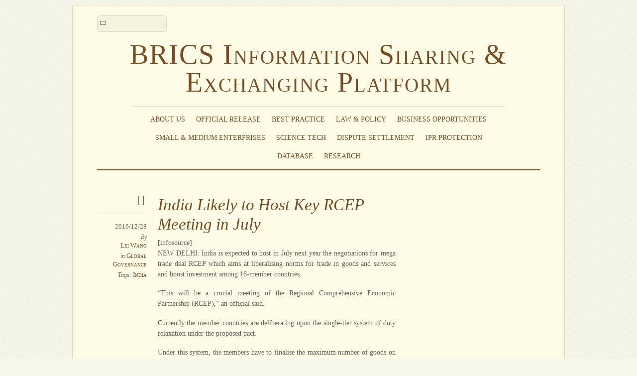

--- FILE ---
content_type: text/html; charset=UTF-8
request_url: http://www.brics-info.org/india-likely-to-host-key-rcep-meeting-in-july/
body_size: 10088
content:
<!DOCTYPE html>
<html lang="en-US">
<head>
        <meta charset="UTF-8">
        <meta name="viewport" content="width=device-width, initial-scale=1, minimum-scale=1">
        <style id="tb_inline_styles" data-no-optimize="1">.tb_animation_on{overflow-x:hidden}.themify_builder .wow{visibility:hidden;animation-fill-mode:both}[data-tf-animation]{will-change:transform,opacity,visibility}.themify_builder .tf_lax_done{transition-duration:.8s;transition-timing-function:cubic-bezier(.165,.84,.44,1)}[data-sticky-active].tb_sticky_scroll_active{z-index:1}[data-sticky-active].tb_sticky_scroll_active .hide-on-stick{display:none}@media(min-width:1025px){.hide-desktop{width:0!important;height:0!important;padding:0!important;visibility:hidden!important;margin:0!important;display:table-column!important;background:0!important;content-visibility:hidden;overflow:hidden!important}}@media(min-width:769px) and (max-width:1024px){.hide-tablet_landscape{width:0!important;height:0!important;padding:0!important;visibility:hidden!important;margin:0!important;display:table-column!important;background:0!important;content-visibility:hidden;overflow:hidden!important}}@media(min-width:681px) and (max-width:768px){.hide-tablet{width:0!important;height:0!important;padding:0!important;visibility:hidden!important;margin:0!important;display:table-column!important;background:0!important;content-visibility:hidden;overflow:hidden!important}}@media(max-width:680px){.hide-mobile{width:0!important;height:0!important;padding:0!important;visibility:hidden!important;margin:0!important;display:table-column!important;background:0!important;content-visibility:hidden;overflow:hidden!important}}div.row_inner,div.module_subrow{--gutter:3.2%;--narrow:1.6%;--none:0%;}@media(max-width:768px){div.module-gallery-grid{--galn:var(--galt)}}@media(max-width:680px){
                .themify_map.tf_map_loaded{width:100%!important}
                .ui.builder_button,.ui.nav li a{padding:.525em 1.15em}
                .fullheight>.row_inner:not(.tb_col_count_1){min-height:0}
                div.module-gallery-grid{--galn:var(--galm);gap:8px}
            }</style><noscript><style>.themify_builder .wow,.wow .tf_lazy{visibility:visible!important}</style></noscript>            <style id="tf_lazy_style" data-no-optimize="1">
                .tf_svg_lazy{
                    content-visibility:auto;
                    background-size:100% 25%!important;
                    background-repeat:no-repeat!important;
                    background-position:0 0, 0 33.4%,0 66.6%,0 100%!important;
                    transition:filter .3s linear!important;
                    filter:blur(25px)!important;                    transform:translateZ(0)
                }
                .tf_svg_lazy_loaded{
                    filter:blur(0)!important
                }
                [data-lazy]:is(.module,.module_row:not(.tb_first)),.module[data-lazy] .ui,.module_row[data-lazy]:not(.tb_first):is(>.row_inner,.module_column[data-lazy],.module_subrow[data-lazy]){
                    background-image:none!important
                }
            </style>
            <noscript>
                <style>
                    .tf_svg_lazy{
                        display:none!important
                    }
                </style>
            </noscript>
                    <style id="tf_lazy_common" data-no-optimize="1">
                        img{
                max-width:100%;
                height:auto
            }
                                    :where(.tf_in_flx,.tf_flx){display:inline-flex;flex-wrap:wrap;place-items:center}
            .tf_fa,:is(em,i) tf-lottie{display:inline-block;vertical-align:middle}:is(em,i) tf-lottie{width:1.5em;height:1.5em}.tf_fa{width:1em;height:1em;stroke-width:0;stroke:currentColor;overflow:visible;fill:currentColor;pointer-events:none;text-rendering:optimizeSpeed;buffered-rendering:static}#tf_svg symbol{overflow:visible}:where(.tf_lazy){position:relative;visibility:visible;display:block;opacity:.3}.wow .tf_lazy:not(.tf_swiper-slide){visibility:hidden;opacity:1}div.tf_audio_lazy audio{visibility:hidden;height:0;display:inline}.mejs-container{visibility:visible}.tf_iframe_lazy{transition:opacity .3s ease-in-out;min-height:10px}:where(.tf_flx),.tf_swiper-wrapper{display:flex}.tf_swiper-slide{flex-shrink:0;opacity:0;width:100%;height:100%}.tf_swiper-wrapper>br,.tf_lazy.tf_swiper-wrapper .tf_lazy:after,.tf_lazy.tf_swiper-wrapper .tf_lazy:before{display:none}.tf_lazy:after,.tf_lazy:before{content:'';display:inline-block;position:absolute;width:10px!important;height:10px!important;margin:0 3px;top:50%!important;inset-inline:auto 50%!important;border-radius:100%;background-color:currentColor;visibility:visible;animation:tf-hrz-loader infinite .75s cubic-bezier(.2,.68,.18,1.08)}.tf_lazy:after{width:6px!important;height:6px!important;inset-inline:50% auto!important;margin-top:3px;animation-delay:-.4s}@keyframes tf-hrz-loader{0%,100%{transform:scale(1);opacity:1}50%{transform:scale(.1);opacity:.6}}.tf_lazy_lightbox{position:fixed;background:rgba(11,11,11,.8);color:#ccc;top:0;left:0;display:flex;align-items:center;justify-content:center;z-index:999}.tf_lazy_lightbox .tf_lazy:after,.tf_lazy_lightbox .tf_lazy:before{background:#fff}.tf_vd_lazy,tf-lottie{display:flex;flex-wrap:wrap}tf-lottie{aspect-ratio:1.777}.tf_w.tf_vd_lazy video{width:100%;height:auto;position:static;object-fit:cover}
        </style>
        <title>India Likely to Host Key RCEP Meeting in July &#8211; BRICS Information Sharing &amp; Exchanging Platform</title>
<meta name='robots' content='max-image-preview:large' />
	<style>img:is([sizes="auto" i], [sizes^="auto," i]) { contain-intrinsic-size: 3000px 1500px }</style>
	<link rel="alternate" type="application/rss+xml" title="BRICS Information Sharing &amp; Exchanging Platform &raquo; Feed" href="http://www.brics-info.org/feed/" />
<link rel="alternate" type="application/rss+xml" title="BRICS Information Sharing &amp; Exchanging Platform &raquo; Comments Feed" href="http://www.brics-info.org/comments/feed/" />
<style id='global-styles-inline-css'>
:root{--wp--preset--aspect-ratio--square: 1;--wp--preset--aspect-ratio--4-3: 4/3;--wp--preset--aspect-ratio--3-4: 3/4;--wp--preset--aspect-ratio--3-2: 3/2;--wp--preset--aspect-ratio--2-3: 2/3;--wp--preset--aspect-ratio--16-9: 16/9;--wp--preset--aspect-ratio--9-16: 9/16;--wp--preset--color--black: #000000;--wp--preset--color--cyan-bluish-gray: #abb8c3;--wp--preset--color--white: #ffffff;--wp--preset--color--pale-pink: #f78da7;--wp--preset--color--vivid-red: #cf2e2e;--wp--preset--color--luminous-vivid-orange: #ff6900;--wp--preset--color--luminous-vivid-amber: #fcb900;--wp--preset--color--light-green-cyan: #7bdcb5;--wp--preset--color--vivid-green-cyan: #00d084;--wp--preset--color--pale-cyan-blue: #8ed1fc;--wp--preset--color--vivid-cyan-blue: #0693e3;--wp--preset--color--vivid-purple: #9b51e0;--wp--preset--gradient--vivid-cyan-blue-to-vivid-purple: linear-gradient(135deg,rgba(6,147,227,1) 0%,rgb(155,81,224) 100%);--wp--preset--gradient--light-green-cyan-to-vivid-green-cyan: linear-gradient(135deg,rgb(122,220,180) 0%,rgb(0,208,130) 100%);--wp--preset--gradient--luminous-vivid-amber-to-luminous-vivid-orange: linear-gradient(135deg,rgba(252,185,0,1) 0%,rgba(255,105,0,1) 100%);--wp--preset--gradient--luminous-vivid-orange-to-vivid-red: linear-gradient(135deg,rgba(255,105,0,1) 0%,rgb(207,46,46) 100%);--wp--preset--gradient--very-light-gray-to-cyan-bluish-gray: linear-gradient(135deg,rgb(238,238,238) 0%,rgb(169,184,195) 100%);--wp--preset--gradient--cool-to-warm-spectrum: linear-gradient(135deg,rgb(74,234,220) 0%,rgb(151,120,209) 20%,rgb(207,42,186) 40%,rgb(238,44,130) 60%,rgb(251,105,98) 80%,rgb(254,248,76) 100%);--wp--preset--gradient--blush-light-purple: linear-gradient(135deg,rgb(255,206,236) 0%,rgb(152,150,240) 100%);--wp--preset--gradient--blush-bordeaux: linear-gradient(135deg,rgb(254,205,165) 0%,rgb(254,45,45) 50%,rgb(107,0,62) 100%);--wp--preset--gradient--luminous-dusk: linear-gradient(135deg,rgb(255,203,112) 0%,rgb(199,81,192) 50%,rgb(65,88,208) 100%);--wp--preset--gradient--pale-ocean: linear-gradient(135deg,rgb(255,245,203) 0%,rgb(182,227,212) 50%,rgb(51,167,181) 100%);--wp--preset--gradient--electric-grass: linear-gradient(135deg,rgb(202,248,128) 0%,rgb(113,206,126) 100%);--wp--preset--gradient--midnight: linear-gradient(135deg,rgb(2,3,129) 0%,rgb(40,116,252) 100%);--wp--preset--font-size--small: 13px;--wp--preset--font-size--medium: 20px;--wp--preset--font-size--large: 36px;--wp--preset--font-size--x-large: 42px;--wp--preset--spacing--20: 0.44rem;--wp--preset--spacing--30: 0.67rem;--wp--preset--spacing--40: 1rem;--wp--preset--spacing--50: 1.5rem;--wp--preset--spacing--60: 2.25rem;--wp--preset--spacing--70: 3.38rem;--wp--preset--spacing--80: 5.06rem;--wp--preset--shadow--natural: 6px 6px 9px rgba(0, 0, 0, 0.2);--wp--preset--shadow--deep: 12px 12px 50px rgba(0, 0, 0, 0.4);--wp--preset--shadow--sharp: 6px 6px 0px rgba(0, 0, 0, 0.2);--wp--preset--shadow--outlined: 6px 6px 0px -3px rgba(255, 255, 255, 1), 6px 6px rgba(0, 0, 0, 1);--wp--preset--shadow--crisp: 6px 6px 0px rgba(0, 0, 0, 1);}:where(body) { margin: 0; }.wp-site-blocks > .alignleft { float: left; margin-right: 2em; }.wp-site-blocks > .alignright { float: right; margin-left: 2em; }.wp-site-blocks > .aligncenter { justify-content: center; margin-left: auto; margin-right: auto; }:where(.wp-site-blocks) > * { margin-block-start: 24px; margin-block-end: 0; }:where(.wp-site-blocks) > :first-child { margin-block-start: 0; }:where(.wp-site-blocks) > :last-child { margin-block-end: 0; }:root { --wp--style--block-gap: 24px; }:root :where(.is-layout-flow) > :first-child{margin-block-start: 0;}:root :where(.is-layout-flow) > :last-child{margin-block-end: 0;}:root :where(.is-layout-flow) > *{margin-block-start: 24px;margin-block-end: 0;}:root :where(.is-layout-constrained) > :first-child{margin-block-start: 0;}:root :where(.is-layout-constrained) > :last-child{margin-block-end: 0;}:root :where(.is-layout-constrained) > *{margin-block-start: 24px;margin-block-end: 0;}:root :where(.is-layout-flex){gap: 24px;}:root :where(.is-layout-grid){gap: 24px;}.is-layout-flow > .alignleft{float: left;margin-inline-start: 0;margin-inline-end: 2em;}.is-layout-flow > .alignright{float: right;margin-inline-start: 2em;margin-inline-end: 0;}.is-layout-flow > .aligncenter{margin-left: auto !important;margin-right: auto !important;}.is-layout-constrained > .alignleft{float: left;margin-inline-start: 0;margin-inline-end: 2em;}.is-layout-constrained > .alignright{float: right;margin-inline-start: 2em;margin-inline-end: 0;}.is-layout-constrained > .aligncenter{margin-left: auto !important;margin-right: auto !important;}.is-layout-constrained > :where(:not(.alignleft):not(.alignright):not(.alignfull)){margin-left: auto !important;margin-right: auto !important;}body .is-layout-flex{display: flex;}.is-layout-flex{flex-wrap: wrap;align-items: center;}.is-layout-flex > :is(*, div){margin: 0;}body .is-layout-grid{display: grid;}.is-layout-grid > :is(*, div){margin: 0;}body{padding-top: 0px;padding-right: 0px;padding-bottom: 0px;padding-left: 0px;}a:where(:not(.wp-element-button)){text-decoration: underline;}:root :where(.wp-element-button, .wp-block-button__link){background-color: #32373c;border-width: 0;color: #fff;font-family: inherit;font-size: inherit;line-height: inherit;padding: calc(0.667em + 2px) calc(1.333em + 2px);text-decoration: none;}.has-black-color{color: var(--wp--preset--color--black) !important;}.has-cyan-bluish-gray-color{color: var(--wp--preset--color--cyan-bluish-gray) !important;}.has-white-color{color: var(--wp--preset--color--white) !important;}.has-pale-pink-color{color: var(--wp--preset--color--pale-pink) !important;}.has-vivid-red-color{color: var(--wp--preset--color--vivid-red) !important;}.has-luminous-vivid-orange-color{color: var(--wp--preset--color--luminous-vivid-orange) !important;}.has-luminous-vivid-amber-color{color: var(--wp--preset--color--luminous-vivid-amber) !important;}.has-light-green-cyan-color{color: var(--wp--preset--color--light-green-cyan) !important;}.has-vivid-green-cyan-color{color: var(--wp--preset--color--vivid-green-cyan) !important;}.has-pale-cyan-blue-color{color: var(--wp--preset--color--pale-cyan-blue) !important;}.has-vivid-cyan-blue-color{color: var(--wp--preset--color--vivid-cyan-blue) !important;}.has-vivid-purple-color{color: var(--wp--preset--color--vivid-purple) !important;}.has-black-background-color{background-color: var(--wp--preset--color--black) !important;}.has-cyan-bluish-gray-background-color{background-color: var(--wp--preset--color--cyan-bluish-gray) !important;}.has-white-background-color{background-color: var(--wp--preset--color--white) !important;}.has-pale-pink-background-color{background-color: var(--wp--preset--color--pale-pink) !important;}.has-vivid-red-background-color{background-color: var(--wp--preset--color--vivid-red) !important;}.has-luminous-vivid-orange-background-color{background-color: var(--wp--preset--color--luminous-vivid-orange) !important;}.has-luminous-vivid-amber-background-color{background-color: var(--wp--preset--color--luminous-vivid-amber) !important;}.has-light-green-cyan-background-color{background-color: var(--wp--preset--color--light-green-cyan) !important;}.has-vivid-green-cyan-background-color{background-color: var(--wp--preset--color--vivid-green-cyan) !important;}.has-pale-cyan-blue-background-color{background-color: var(--wp--preset--color--pale-cyan-blue) !important;}.has-vivid-cyan-blue-background-color{background-color: var(--wp--preset--color--vivid-cyan-blue) !important;}.has-vivid-purple-background-color{background-color: var(--wp--preset--color--vivid-purple) !important;}.has-black-border-color{border-color: var(--wp--preset--color--black) !important;}.has-cyan-bluish-gray-border-color{border-color: var(--wp--preset--color--cyan-bluish-gray) !important;}.has-white-border-color{border-color: var(--wp--preset--color--white) !important;}.has-pale-pink-border-color{border-color: var(--wp--preset--color--pale-pink) !important;}.has-vivid-red-border-color{border-color: var(--wp--preset--color--vivid-red) !important;}.has-luminous-vivid-orange-border-color{border-color: var(--wp--preset--color--luminous-vivid-orange) !important;}.has-luminous-vivid-amber-border-color{border-color: var(--wp--preset--color--luminous-vivid-amber) !important;}.has-light-green-cyan-border-color{border-color: var(--wp--preset--color--light-green-cyan) !important;}.has-vivid-green-cyan-border-color{border-color: var(--wp--preset--color--vivid-green-cyan) !important;}.has-pale-cyan-blue-border-color{border-color: var(--wp--preset--color--pale-cyan-blue) !important;}.has-vivid-cyan-blue-border-color{border-color: var(--wp--preset--color--vivid-cyan-blue) !important;}.has-vivid-purple-border-color{border-color: var(--wp--preset--color--vivid-purple) !important;}.has-vivid-cyan-blue-to-vivid-purple-gradient-background{background: var(--wp--preset--gradient--vivid-cyan-blue-to-vivid-purple) !important;}.has-light-green-cyan-to-vivid-green-cyan-gradient-background{background: var(--wp--preset--gradient--light-green-cyan-to-vivid-green-cyan) !important;}.has-luminous-vivid-amber-to-luminous-vivid-orange-gradient-background{background: var(--wp--preset--gradient--luminous-vivid-amber-to-luminous-vivid-orange) !important;}.has-luminous-vivid-orange-to-vivid-red-gradient-background{background: var(--wp--preset--gradient--luminous-vivid-orange-to-vivid-red) !important;}.has-very-light-gray-to-cyan-bluish-gray-gradient-background{background: var(--wp--preset--gradient--very-light-gray-to-cyan-bluish-gray) !important;}.has-cool-to-warm-spectrum-gradient-background{background: var(--wp--preset--gradient--cool-to-warm-spectrum) !important;}.has-blush-light-purple-gradient-background{background: var(--wp--preset--gradient--blush-light-purple) !important;}.has-blush-bordeaux-gradient-background{background: var(--wp--preset--gradient--blush-bordeaux) !important;}.has-luminous-dusk-gradient-background{background: var(--wp--preset--gradient--luminous-dusk) !important;}.has-pale-ocean-gradient-background{background: var(--wp--preset--gradient--pale-ocean) !important;}.has-electric-grass-gradient-background{background: var(--wp--preset--gradient--electric-grass) !important;}.has-midnight-gradient-background{background: var(--wp--preset--gradient--midnight) !important;}.has-small-font-size{font-size: var(--wp--preset--font-size--small) !important;}.has-medium-font-size{font-size: var(--wp--preset--font-size--medium) !important;}.has-large-font-size{font-size: var(--wp--preset--font-size--large) !important;}.has-x-large-font-size{font-size: var(--wp--preset--font-size--x-large) !important;}
:root :where(.wp-block-pullquote){font-size: 1.5em;line-height: 1.6;}
</style>
<link rel="preload" href="http://www.brics-info.org/wp-content/plugins/beautiful-taxonomy-filters/public/css/select2.min.css?ver=2.4.3" as="style"><link rel='stylesheet' id='select2-css' href='http://www.brics-info.org/wp-content/plugins/beautiful-taxonomy-filters/public/css/select2.min.css?ver=2.4.3' media='all' />
<link rel="preload" href="http://www.brics-info.org/wp-content/plugins/beautiful-taxonomy-filters/public/css/beautiful-taxonomy-filters-base.min.css?ver=2.4.3" as="style"><link rel='stylesheet' id='beautiful-taxonomy-filters-basic-css' href='http://www.brics-info.org/wp-content/plugins/beautiful-taxonomy-filters/public/css/beautiful-taxonomy-filters-base.min.css?ver=2.4.3' media='all' />
<script src="http://www.brics-info.org/wp-includes/js/jquery/jquery.min.js?ver=3.7.1" id="jquery-core-js"></script>
<script src="http://www.brics-info.org/wp-includes/js/jquery/jquery-migrate.min.js?ver=3.4.1" id="jquery-migrate-js"></script>
<link rel="https://api.w.org/" href="http://www.brics-info.org/wp-json/" /><link rel="alternate" title="JSON" type="application/json" href="http://www.brics-info.org/wp-json/wp/v2/posts/31658" /><link rel="EditURI" type="application/rsd+xml" title="RSD" href="http://www.brics-info.org/xmlrpc.php?rsd" />
<meta name="generator" content="WordPress 6.8.3" />
<link rel="canonical" href="http://www.brics-info.org/india-likely-to-host-key-rcep-meeting-in-july/" />
<link rel='shortlink' href='http://www.brics-info.org/?p=31658' />
<link rel="alternate" title="oEmbed (JSON)" type="application/json+oembed" href="http://www.brics-info.org/wp-json/oembed/1.0/embed?url=http%3A%2F%2Fwww.brics-info.org%2Findia-likely-to-host-key-rcep-meeting-in-july%2F" />
<link rel="alternate" title="oEmbed (XML)" type="text/xml+oembed" href="http://www.brics-info.org/wp-json/oembed/1.0/embed?url=http%3A%2F%2Fwww.brics-info.org%2Findia-likely-to-host-key-rcep-meeting-in-july%2F&#038;format=xml" />
<style type="text/css">

.module-title {
margin:1.5em 0 0.5em;
}

.widget .feature-posts-list a.feature-posts-title {
display:block;
word-wrap:normal;
overflow: hidden;
white-space: nowrap;
width: 95%;
text-overflow: ellipsis;
}

.widget .feature-posts-list a.feature-posts-title:hover {
white-space: normal;
text-overflow:inherit;
overflow:visible;
}

.themify_builder_slider .slide-title a {
display:block;
max-height:2.5em;
}
</style><link rel="prefetch" href="http://www.brics-info.org/wp-content/themes/elemin/js/themify-script.js?ver=7.5.5" as="script" fetchpriority="low"><link rel="preload" fetchpriority="high" href="http://www.brics-info.org/wp-content/uploads/themify-concate/3693553321/themify-1851894903.css" as="style"><link fetchpriority="high" id="themify_concate-css" rel="stylesheet" href="http://www.brics-info.org/wp-content/uploads/themify-concate/3693553321/themify-1851894903.css"></head>

<body class="wp-singular post-template-default single single-post postid-31658 single-format-standard wp-theme-elemin skin-yellow sidebar1 default_width no-home tb_animation_on">

<svg id="tf_svg" style="display:none"><defs></defs></svg><script> </script><div id="pagewrap" class="hfeed site">
    <div id="headerwrap">

    	        <header id="header" itemscope="itemscope" itemtype="https://schema.org/WPHeader">
        	
            <div class="hgroup">
                <div id="site-logo"><a href="http://www.brics-info.org" title="BRICS Information Sharing &amp; Exchanging Platform"><span>BRICS Information Sharing & Exchanging Platform</span></a></div>
            </div>
	        <!-- /hgroup -->

            <!-- social-widget -->
            <div class="social-widget">

                
            </div>
            <!-- /social-widget -->

            <div id="main-nav-wrap">
                <div id="menu-icon" class="mobile-button"></div>
                <nav itemscope="itemscope" itemtype="https://schema.org/SiteNavigationElement">
                    <ul id="main-nav" class="main-nav"><li id="menu-item-4454" class="menu-item-custom-4454 menu-item menu-item-type-custom menu-item-object-custom menu-item-has-children menu-item-4454"><a role="button" tabindex="0">About Us<span class="child-arrow closed" tabindex="-1"></span></a>
<ul class="sub-menu">
	<li id="menu-item-4284" class="menu-item-page-4282 menu-item menu-item-type-post_type menu-item-object-page menu-item-4284 menu-page-4282-parent-4454"><a href="http://www.brics-info.org/about-the-platform/">About the Platform</a></li>
	<li id="menu-item-4443" class="menu-item-page-4437 menu-item menu-item-type-post_type menu-item-object-page menu-item-4443 menu-page-4437-parent-4454"><a href="http://www.brics-info.org/about-the-brics-business-council/">About the BRICS Business Council</a></li>
	<li id="menu-item-4442" class="menu-item-page-4439 menu-item menu-item-type-post_type menu-item-object-page menu-item-4442 menu-page-4439-parent-4454"><a href="http://www.brics-info.org/about-the-center-for-brics-studies-of-fudan-university/">About the Center for BRICS Studies of Fudan University</a></li>
</ul>
</li>
<li id="menu-item-4121" class="menu-item-category-106 menu-item menu-item-type-taxonomy menu-item-object-category menu-item-4121"><a href="http://www.brics-info.org/category/official-release/">Official Release</a></li>
<li id="menu-item-4122" class="menu-item-category-104 menu-item menu-item-type-taxonomy menu-item-object-category menu-item-4122"><a href="http://www.brics-info.org/category/best-practice/">Best Practice</a></li>
<li id="menu-item-4124" class="menu-item-category-91 menu-item menu-item-type-taxonomy menu-item-object-category menu-item-has-children menu-item-4124"><a href="http://www.brics-info.org/category/law-policy/">Law &amp; Policy<span class="child-arrow closed" tabindex="-1"></span></a>
<ul class="sub-menu">
	<li id="menu-item-4125" class="menu-item-category-10 menu-item menu-item-type-taxonomy menu-item-object-category menu-item-4125 menu-category-10-parent-4124"><a href="http://www.brics-info.org/category/law-policy/trade-administration/">Trade Administration</a></li>
	<li id="menu-item-4126" class="menu-item-category-13 menu-item menu-item-type-taxonomy menu-item-object-category menu-item-4126 menu-category-13-parent-4124"><a href="http://www.brics-info.org/category/law-policy/investment-administration/">Investment Administration</a></li>
	<li id="menu-item-4127" class="menu-item-category-19 menu-item menu-item-type-taxonomy menu-item-object-category menu-item-4127 menu-category-19-parent-4124"><a href="http://www.brics-info.org/category/law-policy/customs-clearance/">Customs Clearance</a></li>
	<li id="menu-item-4128" class="menu-item-category-20 menu-item menu-item-type-taxonomy menu-item-object-category menu-item-4128 menu-category-20-parent-4124"><a href="http://www.brics-info.org/category/law-policy/quality-supervision-inspection-quarantine/">Quality Supervision, Inspection &amp; Quarantine</a></li>
</ul>
</li>
<li id="menu-item-4129" class="menu-item-category-92 menu-item menu-item-type-taxonomy menu-item-object-category menu-item-has-children menu-item-4129"><a href="http://www.brics-info.org/category/business-opportunities/">Business Opportunities<span class="child-arrow closed" tabindex="-1"></span></a>
<ul class="sub-menu">
	<li id="menu-item-4130" class="menu-item-category-22 menu-item menu-item-type-taxonomy menu-item-object-category menu-item-4130 menu-category-22-parent-4129"><a href="http://www.brics-info.org/category/business-opportunities/trade-opportunities/">Trade Opportunities</a></li>
	<li id="menu-item-4131" class="menu-item-category-59 menu-item menu-item-type-taxonomy menu-item-object-category menu-item-4131 menu-category-59-parent-4129"><a href="http://www.brics-info.org/category/business-opportunities/investment-opportunities/">Investment Opportunities</a></li>
	<li id="menu-item-4132" class="menu-item-category-48 menu-item menu-item-type-taxonomy menu-item-object-category menu-item-4132 menu-category-48-parent-4129"><a href="http://www.brics-info.org/category/business-opportunities/trade-and-investment-promotion-activities/">Trade and Investment Promotion Activities</a></li>
	<li id="menu-item-4133" class="menu-item-category-27 menu-item menu-item-type-taxonomy menu-item-object-category menu-item-4133 menu-category-27-parent-4129"><a href="http://www.brics-info.org/category/business-opportunities/contacts-of-trade-and-investment-promotion-agencies/">Contacts of Trade and Investment Promotion Agencies</a></li>
</ul>
</li>
<li id="menu-item-4134" class="menu-item-category-18 menu-item menu-item-type-taxonomy menu-item-object-category menu-item-has-children menu-item-4134"><a href="http://www.brics-info.org/category/smes/">Small &#038; Medium Enterprises<span class="child-arrow closed" tabindex="-1"></span></a>
<ul class="sub-menu">
	<li id="menu-item-4135" class="menu-item-category-18 menu-item menu-item-type-taxonomy menu-item-object-category menu-item-4135 menu-category-18-parent-4134"><a href="http://www.brics-info.org/category/smes/">Policies &amp; Cooperation for SMEs</a></li>
	<li id="menu-item-4136" class="menu-item-category-25 menu-item menu-item-type-taxonomy menu-item-object-category menu-item-4136 menu-category-25-parent-4134"><a href="http://www.brics-info.org/category/smes/contacts-of-smes-associations/">Contacts of SMEs Associations</a></li>
</ul>
</li>
<li id="menu-item-4137" class="menu-item-category-99 menu-item menu-item-type-taxonomy menu-item-object-category menu-item-4137"><a href="http://www.brics-info.org/category/science-technology/">Science Tech</a></li>
<li id="menu-item-4138" class="menu-item-page-1019 menu-item menu-item-type-post_type menu-item-object-page menu-item-4138"><a href="http://www.brics-info.org/dispute-settlement/">Dispute Settlement</a></li>
<li id="menu-item-4139" class="menu-item-category-108 menu-item menu-item-type-taxonomy menu-item-object-category menu-item-4139"><a href="http://www.brics-info.org/category/ipr-protection/">IPR Protection</a></li>
<li id="menu-item-4140" class="menu-item-category-105 menu-item menu-item-type-taxonomy menu-item-object-category menu-item-4140"><a href="http://www.brics-info.org/category/database/">Database</a></li>
<li id="menu-item-4141" class="menu-item-category-94 menu-item menu-item-type-taxonomy menu-item-object-category menu-item-has-children menu-item-4141"><a href="http://www.brics-info.org/category/research-papers/">Research<span class="child-arrow closed" tabindex="-1"></span></a>
<ul class="sub-menu">
	<li id="menu-item-4142" class="menu-item-category-95 menu-item menu-item-type-taxonomy menu-item-object-category menu-item-4142 menu-category-95-parent-4141"><a href="http://www.brics-info.org/category/research-papers/working-papers/">Working Papers</a></li>
	<li id="menu-item-4143" class="menu-item-category-96 menu-item menu-item-type-taxonomy menu-item-object-category menu-item-4143 menu-category-96-parent-4141"><a href="http://www.brics-info.org/category/research-papers/reports/">Reports</a></li>
</ul>
</li>
</ul>                </nav>
                <!-- /main-nav -->
            </div>
            <!-- /#main-nav-wrap -->

            				<div id="searchform-wrap">
					<form method="get" id="searchform" action="http://www.brics-info.org/">
	<input type="text" name="s" id="s" title="Search" value="" />
</form>
				</div>
			            <!-- /#searchform-wrap -->

			        </header>
        <!-- /header -->
        
    </div>
    <!-- /headerwrap -->

	<div id="body" class="tf_clearfix">
    <!-- layout-container -->
<div id="layout" class="tf_clearfix">
            <!-- content -->
        <main id="content" class="tf_clearfix">
	    
<!-- post -->
<article id="post-31658" class="post tf_clearfix cat-123 post-31658 type-post status-publish format-standard hentry category-global-governance tag-india has-post-title has-post-date has-post-category has-post-tag has-post-comment has-post-author ">
	
	<span class="post-icon"></span><!-- /post-icon -->

	<!-- post-title -->
			<h1 class="post-title entry-title"><a href="http://www.brics-info.org/india-likely-to-host-key-rcep-meeting-in-july/">India Likely to Host Key RCEP Meeting in July</a></h1><!-- hook content: themify_after_post_title -->[infosource]<!-- /hook content: themify_after_post_title -->		<!-- /post-title -->

	<!-- post-meta -->
	<p class="post-meta entry-meta">
					<time datetime="2016-12-28" class="post-date entry-date updated">2016/12/28</time>
		
						<span class="post-author"><em>By</em> <span class="author vcard"><a class="url fn n" href="http://www.brics-info.org/author/prinnawang/" rel="author">Lei Wang</a></span></span>
				<span class="post-category"><em>in</em> <a href="http://www.brics-info.org/category/global-governance/" rel="category tag">Global Governance</a></span>
							 <span class="post-tag"><em>Tags:</em> <a href="http://www.brics-info.org/tag/india/" rel="tag">India</a></span>			</p>
	<!-- /post-meta -->

	
<!-- post-content -->
<div class="post-content">
            <div class="entry-content">

                                        <p style="text-align: justify">NEW DELHI: India is expected to host in July next year the negotiations for mega trade deal RCEP which aims at liberalising norms for trade in goods and services and boost investment among 16-member countries.</p>
<p style="text-align: justify">&#8220;This will be a crucial meeting of the Regional Comprehensive Economic Partnership (RCEP),&#8221; an official said.</p>
<p style="text-align: justify">Currently the member countries are deliberating upon the single-tier system of duty relaxation under the proposed pact.</p>
<p style="text-align: justify">Under this system, the members have to finalise the maximum number of goods on which duties will either be eliminated or reduced significantly.</p>
<p style="text-align: justify">The agreement aims to cover goods, services, investments, economic and technical cooperation, competition and intellectual property rights.</p>
<p style="text-align: justify">As the domestic industry has apprehensions over a deluge in imports from countries such as China after the duty cut under the agreement, India wants certain deviations for such countries.</p>
<p style="text-align: justify">Under deviations, India may propose a longer duration for either reduction or elimination of import duties for such countries.</p>
<p style="text-align: justify">The talks for the pact started in Phnom Penh in November 2012. The 16 countries account for over a quarter of the world&#8217;s economy, estimated to be more than $ 75 trillion.</p>
<p style="text-align: justify">The 16-member bloc RCEP comprises 10 ASEAN members (Brunei, Cambodia, Indonesia, Malaysia, Myanmar, Singapore, Thailand, the Philippines, Laos and Vietnam) and their six FTA partners &#8212; India, China, Japan, South Korea, Australia and New Zealand.</p>

            
        </div><!-- /.entry-content -->
        </div>
<!-- /post-content -->
    </article>
<!-- /post -->

		<div class="post-nav tf_clearfix">
			<span class="prev"><a href="http://www.brics-info.org/indian-government-plans-to-launch-digital-payment-platforms-in-new-avatars/" rel="prev"><span class="arrow">&laquo;</span> Indian Government Plans to Launch Digital Payment Platforms in New Avatars</a></span><span class="next"><a href="http://www.brics-info.org/central-bank-chief-assures-russian-banking-system-can-resist-cyber-threats/" rel="next"><span class="arrow">&raquo;</span> Central Bank Chief Assures Russian Banking System Can Resist Cyber Threats</a></span>		</div>
		<!-- /.post-nav -->

	                
                    </main>
        <!-- /content -->
	        <!-- sidebar -->
    <aside id="sidebar" itemscope="itemscope" itemtype="https://schema.org/WPSidebar">
            
            
            <section class="tf_clearfix">
                    <div class="secondary">
                                        </div>
                    <div class="secondary last">
                                        </div>
            </section>

            
                </aside>
    <!-- /sidebar -->
    </div>
<!-- /layout-container -->

			
	    </div>
	<!-- /body -->
	
    <div id="footerwrap">
    	
        		<footer id="footer" class="tf_clearfix" itemscope="itemscope" itemtype="https://schema.org/WPFooter">
        	
					<div class="footer-widgets tf_clearfix">
								<div class="col3-1 first">
							</div>
								<div class="col3-1">
							</div>
								<div class="col3-1">
							</div>
			</div>
	<!-- /.footer-widgets -->
			
			<div id="footer-logo"><a href="http://www.brics-info.org" title="BRICS Information Sharing &amp; Exchanging Platform"><span>BRICS Information Sharing & Exchanging Platform</span></a></div>			<!-- /footer-logo -->

			
			<div class="footer-text tf_clearfix">
				<div class="one"><a href="/cdn-cgi/l/email-protection#a8cadac1cbdbe8ceddccc9c686cdccdd86cbc6" target="_blank">Center for BRICS Studies</a> & BRICS Business Council</div>				<div class="two">All rights reserved.</div>			</div>
			<!-- /footer-text --> 

			<p class="back-top"><a href="#header">&uarr; <span>Back to top</span></a></p>

					</footer>
		<!-- /footer -->
                
	</div>
    <!--/footerwrap -->
	
</div>
<!-- /pagewrap -->
<!-- wp_footer -->
<script data-cfasync="false" src="/cdn-cgi/scripts/5c5dd728/cloudflare-static/email-decode.min.js"></script><script type="speculationrules">
{"prefetch":[{"source":"document","where":{"and":[{"href_matches":"\/*"},{"not":{"href_matches":["\/wp-*.php","\/wp-admin\/*","\/wp-content\/uploads\/*","\/wp-content\/*","\/wp-content\/plugins\/*","\/wp-content\/themes\/elemin\/*","\/*\\?(.+)"]}},{"not":{"selector_matches":"a[rel~=\"nofollow\"]"}},{"not":{"selector_matches":".no-prefetch, .no-prefetch a"}}]},"eagerness":"conservative"}]}
</script>
            <!--googleoff:all-->
            <!--noindex-->
            <!--noptimize-->
            <script id="tf_vars" data-no-optimize="1" data-noptimize="1" data-no-minify="1" data-cfasync="false" defer="defer" src="[data-uri]"></script>
            <!--/noptimize-->
            <!--/noindex-->
            <!--googleon:all-->
            <script defer="defer" data-v="7.9.4" data-pl-href="http://www.brics-info.org/wp-content/plugins/fake.css" data-no-optimize="1" data-noptimize="1" src="http://www.brics-info.org/wp-content/themes/elemin/themify/js/main.js?ver=7.9.4" id="themify-main-script-js"></script>
<script src="http://www.brics-info.org/wp-content/plugins/beautiful-taxonomy-filters/public/js/select2/select2.full.min.js?ver=2.4.3" id="select2-js"></script>
<script id="beautiful-taxonomy-filters-js-extra">
var btf_localization = {"ajaxurl":"http:\/\/www.brics-info.org\/wp-admin\/admin-ajax.php","min_search":"8","allow_clear":"","show_description":"","disable_select2":"","conditional_dropdowns":"","language":"","rtl":"","disable_fuzzy":"","show_count":""};
</script>
<script src="http://www.brics-info.org/wp-content/plugins/beautiful-taxonomy-filters/public/js/beautiful-taxonomy-filters-public.js?ver=2.4.3" id="beautiful-taxonomy-filters-js"></script>


<!-- SCHEMA BEGIN --><script type="application/ld+json">[{"@context":"https:\/\/schema.org","@type":"BlogPosting","mainEntityOfPage":{"@type":"WebPage","@id":"http:\/\/www.brics-info.org\/india-likely-to-host-key-rcep-meeting-in-july\/"},"headline":"India Likely to Host Key RCEP Meeting in July","datePublished":"2016-12-28T11:29:37+08:00","dateModified":"2016-12-28T11:29:37+08:00","author":{"@type":"Person","url":"http:\/\/www.brics-info.org\/author\/prinnawang\/","name":"Lei Wang"},"publisher":{"@type":"Organization","name":"","logo":{"@type":"ImageObject","url":"","width":0,"height":0}},"description":"NEW DELHI: India is expected to host in July next year the negotiations for mega trade deal RCEP which aims at liberalising norms for trade in goods and services and boost investment among 16-member countries. &#8220;This will be a crucial meeting of the Regional Comprehensive Economic Partnership (RCEP),&#8221; an official said. Currently the member countries [&hellip;]"}]</script><!-- /SCHEMA END -->
<script defer src="https://static.cloudflareinsights.com/beacon.min.js/vcd15cbe7772f49c399c6a5babf22c1241717689176015" integrity="sha512-ZpsOmlRQV6y907TI0dKBHq9Md29nnaEIPlkf84rnaERnq6zvWvPUqr2ft8M1aS28oN72PdrCzSjY4U6VaAw1EQ==" data-cf-beacon='{"version":"2024.11.0","token":"75c0996e4fb9440aaca90ce4ee650405","r":1,"server_timing":{"name":{"cfCacheStatus":true,"cfEdge":true,"cfExtPri":true,"cfL4":true,"cfOrigin":true,"cfSpeedBrain":true},"location_startswith":null}}' crossorigin="anonymous"></script>
</body>
</html>